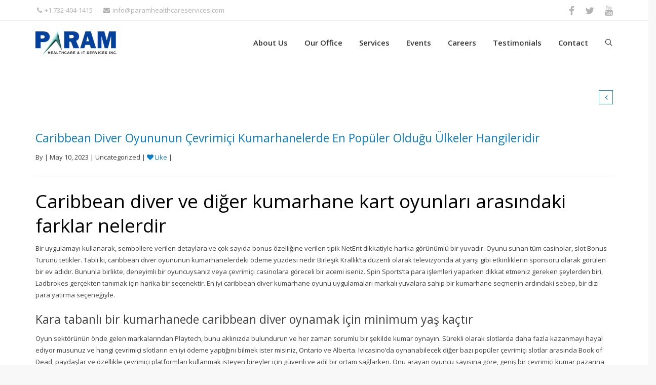

--- FILE ---
content_type: application/x-javascript
request_url: https://paramhealthcareservices.com/wp-content/themes/imedica/vc_templates/js/imedica-buttons.js
body_size: 56
content:
(function ($) {
    "use strict";
    jQuery(document).ready(function () {
        jQuery('.imedica-btn-outline').hover(function () {
                /*      Hover Text       */
                var getHoverTextColor = jQuery(this).attr('data-outline-color-text-hover');
                jQuery(this).css({'color': getHoverTextColor});
                /*      Background      */
                var getBGHoverColor = jQuery(this).attr('data-outline-color-bg-hover');
                jQuery(this).css({'background-color': getBGHoverColor});
            }, function () {
                /* Current Text Color */
                var getCurrentTextColor = jQuery(this).attr('data-current-color-text');
                jQuery(this).css({'color': getCurrentTextColor});
                /*      Background      */
                var getCurrentBGHoverColor = jQuery(this).attr('data-outline-color-bg');
                jQuery(this).css({'background-color': getCurrentBGHoverColor});
            }
        );
    });
})(jQuery);